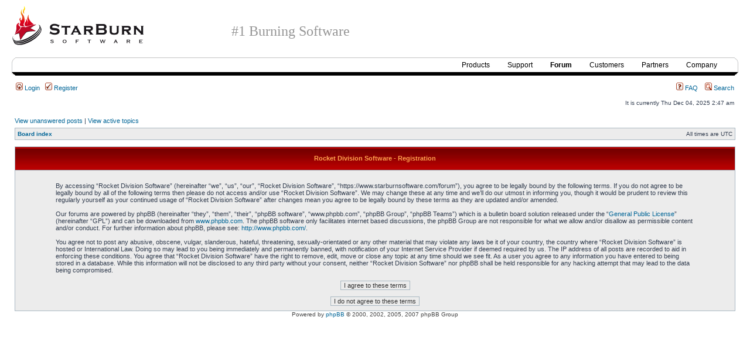

--- FILE ---
content_type: text/css
request_url: https://www.starburnsoftware.com/forum.css
body_size: 179
content:
.top{
	widxth: 100%;
	height: 68px;
	padding: 10px 20px 0 20px;
	margin: auto;
}
.h1{
	float: left;
	height: 68px;
	width: 226px;
}
h1{
	float: left;
	height: 38px;
	width: 499px;
	padding-top: 30px;
	color: #969696;
	font: 24px "Copperplate Gothic Bold", "Times New Roman", Times, serif;
	text-align: center;
}
.top_right{
	float: left;
	wizdth: 196px;
	height: 68px;
	overflow: hidden;
}
.top_menu{
	width: 196px;
	height: 22px;
	padding-top: 20px;
	text-align: right;
	color: black;
}
.top_menu li{
	display: inline;
	font: 12px "Tahoma", Arial, Helvetica, sans-serif;
}
.top_menu a, top_menu a:link{
	color: black;
	text-decoration: none;
}
.top_menu a:hover{
	text-decoration: underline;
}

.menu{
	widsth: 100%;
	padding: 20px 20px 0 20px;
	margin: auto;
	overflow: hidden;
}
.menu_top1 ul, .menu_top2 ul{
	float: right;
}
.menu_top1 li, .menu_top2 li{
	float: left;
	margin-right: 30px;
	list-style: none;
	font: 12px/24px Verdana, Geneva, Arial, Helvetica, sans-serif;
}
.menu_top1 a, .menu_top1 a:link{
	color: black;
	text-decoration: none;
}
.menu_top2 a, .menu_top2 a:link{
	color: white;
	text-decoration: none;
}
.menu_top1{
	height: 25px;
	wxxxxxidth: 100%;
}
.left1{
	background: url(/images/menu_top.gif) left;
	height: 25px;
	width: 6px;
	float: left;
}
.right1{
	background: url(/images/menu_top.gif) right;
	height: 25px;
	width: 6px;
	float: right;
}
.mid1{
	border-top: 1px solid #c4c4c4;
}
.menu_top2{
	height: 24px;
	xxxxwidth: 921px;
	padding-right: 6px;
	background: black;
}




.menu_mid{
	height: 252px;
	widdth: 921px;
	overflow: hidden;
	font: 18px "Tahoma", Arial, Helvetica, sans-serif;
	color: black;
}
.menu_mid a{
	background: transparent;
	height: 33px;
	width: 86px;
	margin-right: 11px!important;
}
.left2{
	background: url(/images/menu_bot.gif) left;
	height: 6px;
	width: 6px;
	float: left;
}
.right2{
	background: url(/images/menu_bot.gif) right;
	height: 6px;
	width: 6px;
	float: right;
}
.menu_bot{
	height: 6px;
	ffwidth: 921px;
	overflow: hidden;
	background: black;
	margin-bottom: 10px;
}
.menu .active{
	font-weight: bolder;
}



